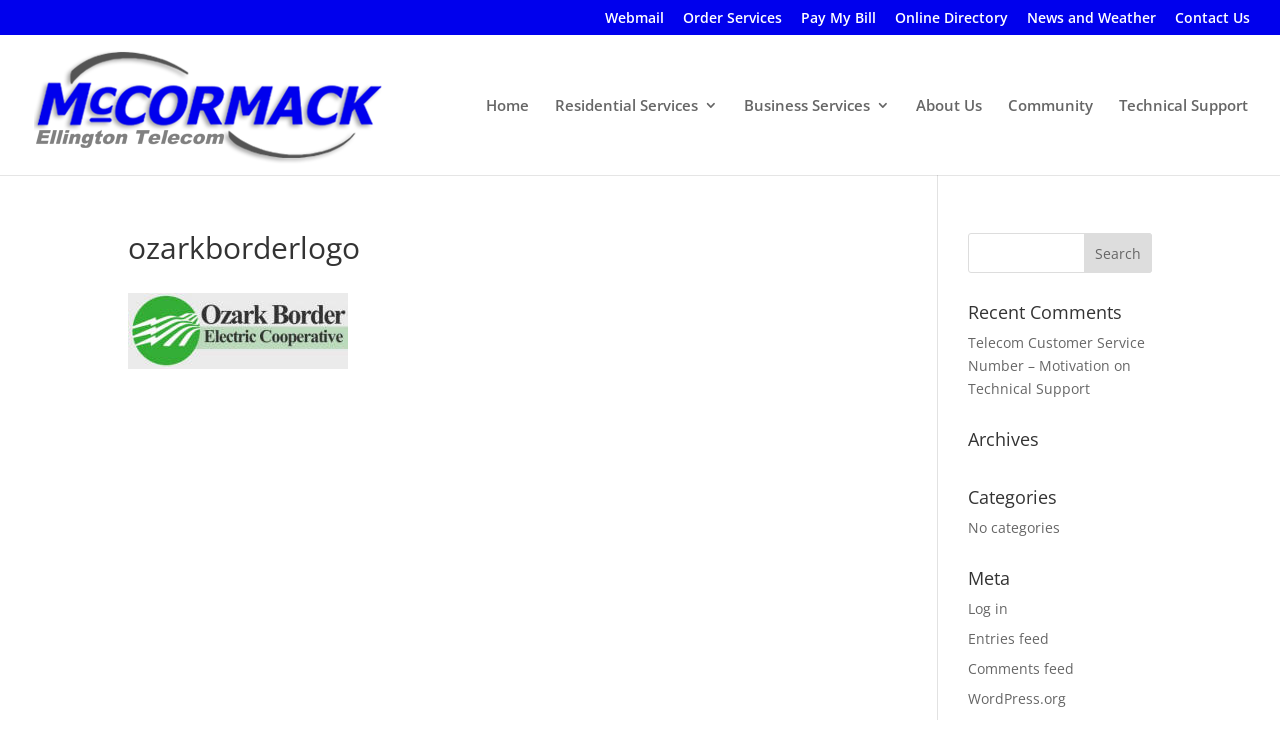

--- FILE ---
content_type: text/css
request_url: https://www.mccormacksolutions.com/wp-content/et-cache/435/et-divi-dynamic-tb-1337-435-late.css?ver=1765080901
body_size: 369
content:
@font-face{font-family:ETmodules;font-display:block;src:url(//www.mccormacksolutions.com/wp-content/themes/Divi/core/admin/fonts/modules/all/modules.eot);src:url(//www.mccormacksolutions.com/wp-content/themes/Divi/core/admin/fonts/modules/all/modules.eot?#iefix) format("embedded-opentype"),url(//www.mccormacksolutions.com/wp-content/themes/Divi/core/admin/fonts/modules/all/modules.woff) format("woff"),url(//www.mccormacksolutions.com/wp-content/themes/Divi/core/admin/fonts/modules/all/modules.ttf) format("truetype"),url(//www.mccormacksolutions.com/wp-content/themes/Divi/core/admin/fonts/modules/all/modules.svg#ETmodules) format("svg");font-weight:400;font-style:normal}
@font-face{font-family:FontAwesome;font-style:normal;font-weight:400;font-display:block;src:url(//www.mccormacksolutions.com/wp-content/themes/Divi/core/admin/fonts/fontawesome/fa-regular-400.eot);src:url(//www.mccormacksolutions.com/wp-content/themes/Divi/core/admin/fonts/fontawesome/fa-regular-400.eot?#iefix) format("embedded-opentype"),url(//www.mccormacksolutions.com/wp-content/themes/Divi/core/admin/fonts/fontawesome/fa-regular-400.woff2) format("woff2"),url(//www.mccormacksolutions.com/wp-content/themes/Divi/core/admin/fonts/fontawesome/fa-regular-400.woff) format("woff"),url(//www.mccormacksolutions.com/wp-content/themes/Divi/core/admin/fonts/fontawesome/fa-regular-400.ttf) format("truetype"),url(//www.mccormacksolutions.com/wp-content/themes/Divi/core/admin/fonts/fontawesome/fa-regular-400.svg#fontawesome) format("svg")}@font-face{font-family:FontAwesome;font-style:normal;font-weight:900;font-display:block;src:url(//www.mccormacksolutions.com/wp-content/themes/Divi/core/admin/fonts/fontawesome/fa-solid-900.eot);src:url(//www.mccormacksolutions.com/wp-content/themes/Divi/core/admin/fonts/fontawesome/fa-solid-900.eot?#iefix) format("embedded-opentype"),url(//www.mccormacksolutions.com/wp-content/themes/Divi/core/admin/fonts/fontawesome/fa-solid-900.woff2) format("woff2"),url(//www.mccormacksolutions.com/wp-content/themes/Divi/core/admin/fonts/fontawesome/fa-solid-900.woff) format("woff"),url(//www.mccormacksolutions.com/wp-content/themes/Divi/core/admin/fonts/fontawesome/fa-solid-900.ttf) format("truetype"),url(//www.mccormacksolutions.com/wp-content/themes/Divi/core/admin/fonts/fontawesome/fa-solid-900.svg#fontawesome) format("svg")}@font-face{font-family:FontAwesome;font-style:normal;font-weight:400;font-display:block;src:url(//www.mccormacksolutions.com/wp-content/themes/Divi/core/admin/fonts/fontawesome/fa-brands-400.eot);src:url(//www.mccormacksolutions.com/wp-content/themes/Divi/core/admin/fonts/fontawesome/fa-brands-400.eot?#iefix) format("embedded-opentype"),url(//www.mccormacksolutions.com/wp-content/themes/Divi/core/admin/fonts/fontawesome/fa-brands-400.woff2) format("woff2"),url(//www.mccormacksolutions.com/wp-content/themes/Divi/core/admin/fonts/fontawesome/fa-brands-400.woff) format("woff"),url(//www.mccormacksolutions.com/wp-content/themes/Divi/core/admin/fonts/fontawesome/fa-brands-400.ttf) format("truetype"),url(//www.mccormacksolutions.com/wp-content/themes/Divi/core/admin/fonts/fontawesome/fa-brands-400.svg#fontawesome) format("svg")}

--- FILE ---
content_type: text/css
request_url: https://www.mccormacksolutions.com/wp-content/et-cache/435/et-divi-dynamic-tb-1337-435-late.css
body_size: 369
content:
@font-face{font-family:ETmodules;font-display:block;src:url(//www.mccormacksolutions.com/wp-content/themes/Divi/core/admin/fonts/modules/all/modules.eot);src:url(//www.mccormacksolutions.com/wp-content/themes/Divi/core/admin/fonts/modules/all/modules.eot?#iefix) format("embedded-opentype"),url(//www.mccormacksolutions.com/wp-content/themes/Divi/core/admin/fonts/modules/all/modules.woff) format("woff"),url(//www.mccormacksolutions.com/wp-content/themes/Divi/core/admin/fonts/modules/all/modules.ttf) format("truetype"),url(//www.mccormacksolutions.com/wp-content/themes/Divi/core/admin/fonts/modules/all/modules.svg#ETmodules) format("svg");font-weight:400;font-style:normal}
@font-face{font-family:FontAwesome;font-style:normal;font-weight:400;font-display:block;src:url(//www.mccormacksolutions.com/wp-content/themes/Divi/core/admin/fonts/fontawesome/fa-regular-400.eot);src:url(//www.mccormacksolutions.com/wp-content/themes/Divi/core/admin/fonts/fontawesome/fa-regular-400.eot?#iefix) format("embedded-opentype"),url(//www.mccormacksolutions.com/wp-content/themes/Divi/core/admin/fonts/fontawesome/fa-regular-400.woff2) format("woff2"),url(//www.mccormacksolutions.com/wp-content/themes/Divi/core/admin/fonts/fontawesome/fa-regular-400.woff) format("woff"),url(//www.mccormacksolutions.com/wp-content/themes/Divi/core/admin/fonts/fontawesome/fa-regular-400.ttf) format("truetype"),url(//www.mccormacksolutions.com/wp-content/themes/Divi/core/admin/fonts/fontawesome/fa-regular-400.svg#fontawesome) format("svg")}@font-face{font-family:FontAwesome;font-style:normal;font-weight:900;font-display:block;src:url(//www.mccormacksolutions.com/wp-content/themes/Divi/core/admin/fonts/fontawesome/fa-solid-900.eot);src:url(//www.mccormacksolutions.com/wp-content/themes/Divi/core/admin/fonts/fontawesome/fa-solid-900.eot?#iefix) format("embedded-opentype"),url(//www.mccormacksolutions.com/wp-content/themes/Divi/core/admin/fonts/fontawesome/fa-solid-900.woff2) format("woff2"),url(//www.mccormacksolutions.com/wp-content/themes/Divi/core/admin/fonts/fontawesome/fa-solid-900.woff) format("woff"),url(//www.mccormacksolutions.com/wp-content/themes/Divi/core/admin/fonts/fontawesome/fa-solid-900.ttf) format("truetype"),url(//www.mccormacksolutions.com/wp-content/themes/Divi/core/admin/fonts/fontawesome/fa-solid-900.svg#fontawesome) format("svg")}@font-face{font-family:FontAwesome;font-style:normal;font-weight:400;font-display:block;src:url(//www.mccormacksolutions.com/wp-content/themes/Divi/core/admin/fonts/fontawesome/fa-brands-400.eot);src:url(//www.mccormacksolutions.com/wp-content/themes/Divi/core/admin/fonts/fontawesome/fa-brands-400.eot?#iefix) format("embedded-opentype"),url(//www.mccormacksolutions.com/wp-content/themes/Divi/core/admin/fonts/fontawesome/fa-brands-400.woff2) format("woff2"),url(//www.mccormacksolutions.com/wp-content/themes/Divi/core/admin/fonts/fontawesome/fa-brands-400.woff) format("woff"),url(//www.mccormacksolutions.com/wp-content/themes/Divi/core/admin/fonts/fontawesome/fa-brands-400.ttf) format("truetype"),url(//www.mccormacksolutions.com/wp-content/themes/Divi/core/admin/fonts/fontawesome/fa-brands-400.svg#fontawesome) format("svg")}